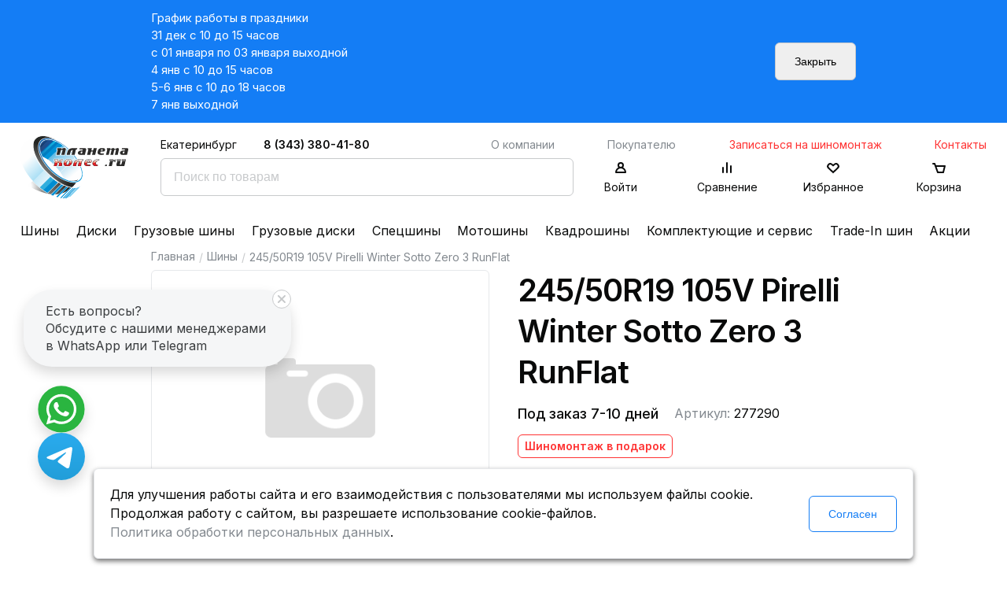

--- FILE ---
content_type: text/css
request_url: https://www.planetakoles.ru/public/personal-data/personal-data.css
body_size: 351
content:
.personal-data-box {	position:fixed;	bottom:10px;	width:100%;	z-index:999999;	display: flex;	align-items: center;	justify-content: center;}.personal-data-container {	max-width:1000px;	margin:0 10px;	background: #FFFFFF;	display: flex;	flex-wrap:nowrap;	align-items:center;	gap: 15px;	box-shadow:0 3px 6px #717171;	padding: 20px;	border: 1px solid #E6E8EB;	border-radius: 6px;}.personal-data-text {	flex-grow: 1;}.personal-data-button {	flex-shrink: 0;}.personal-data-text p {	margin:0;	padding:0;	color:#090A0A;	font-weight:400;	line-height:1.5;	text-align:left;	font-size:16px;}.personal-data-text a {	font-size:16px;}.personal-data-button-ok {	font-size: 16px;	padding: 14px 24px;	height: auto;}@media (max-width: 767.98px) {	.personal-data-text p {		font-size:14px;	}	.personal-data-text a {		font-size:14px;	}	.personal-data-button-ok {		font-size: 14px;		padding: 10px 20px;	}}@media (max-width: 575.98px) {	.personal-data-container {		flex-direction: column;	}	.personal-data-button {		width: 100%;	}	.personal-data-button-ok {		width: 100%;	}}

--- FILE ---
content_type: text/css
request_url: https://www.planetakoles.ru/public/themes/frontend/css/media/media-header.css?v6
body_size: 472
content:
@media (min-width: 1700px)
{
	/*wrapper*/
	.header-inner-wrapper
	{width:70%;}
}
@media (min-width: 1280px) and (max-width: 1699px)
{
	/*wrapper*/
	.header-inner-wrapper
	{width:84%;}
}
@media (min-width: 1280px)
{
	/*logo*/
	.header-columns-logo
	{min-width:138px;}

	/*top row*/
	.header-columns-search-and-icons
	{width:100%;}

	/*top row menu*/
	.header-top-row-menu
	{width: 100%;}
	.header-city
	{width: 11%;}
	.header-phone
	{width: 30%;}
	.header-top-menu
	{width: 60%;justify-content: space-between;}
	.header-top-menu-submobile
	{display: none;}

	/*search and icons*/
	.header-search-and-icons
	{width: 100%;}
	.header-search
	{width:60%;}
	.header-icons
	{width:40%;}
	.header-icons .header-icon-item
	{width: 23%;}

	/*bottom row*/
	.header-bottom-row
	{width: 100%;}

	.header-mobile {display: none;}
	.panel-mobile  {display: none;}

}
@media (min-width: 1000px) and (max-width: 1280px)
{
	/*wrapper*/
	.header-inner-wrapper
	{width:96%;}

	/*logo*/
	.header-columns-logo
	{min-width:138px;}

	/*top row*/
	.header-columns-search-and-icons
	{width:100%;}

	/*top row menu*/
	.header-top-row-menu
	{width: 100%;}
	.header-city
	{width: 10%;}
	.header-phone
	{width: 25%;}
	.header-top-menu
	{width: 60%;justify-content: space-between;}
	.header-call-order
	{display: none;}
	.header-top-menu-submobile
	{display: none;}

	/*search and icons*/
	.header-search-and-icons
	{width: 100%;}
	.header-search
	{width:50%;}
	.header-icons
	{width:50%;}
	.header-icons .header-icon-item
	{width: 23%;}

	/*bottom row*/
	.header-bottom-row
	{width: 100%;}
	/*bottom row menu*/
	.header-menu
	{justify-content: space-around;}

	.header-mobile {display: none;}
	.panel-mobile  {display: none;}
}
@media (min-width: 768px) and (max-width: 1000px)
{
	/*wrapper*/
	.header-inner-wrapper
	{width:96%;}

	/*logo*/
	.header-columns-logo
	{min-width:138px;}

	/*top row*/
	.header-columns-search-and-icons
	{width:100%;}

	/*top row menu*/
	.header-top-row-menu
	{width: 100%;}
	.header-city
	{width: 20%;}
	.header-phone
	{width: 30%;}
	.header-top-menu
	{display: none;}
	.header-call-order
	{display: none;}
	.header-top-menu-submobile
	{display: flex; width: 65%; flex-direction: row; justify-content: flex-end; align-items: center;}
	.header-top-menu-submobile a, .header-top-menu-submobile span
	{font-size: 14px;margin-right: 10px;}

	/*search and icons*/
	.header-search-and-icons
	{width: 100%;}
	.header-search
	{width:35%;}
	.header-icons
	{width:65%;}
	.header-icons .header-icon-item
	{width: 23%;}

	/*bottom row*/
	.header-bottom-row
	{width: 100%;}
	.header-menu
	{justify-content: space-around;}

	.header-mobile {display: none;}
	.panel-mobile  {display: none;}
}

@media (min-width: 0px) and (max-width: 768px)
{
	.header {display: none;}
	.header-bottom-row {display: none;}
	.header-mobile {display: flex;}
	.panel-mobile  {display: block;}

	body .yButton.bottom{
		bottom: 80px !important;
	}
}

@media (min-width: 0px) and (max-width: 320px)
{
	.header {display: none;}
	.header-mobile {display: flex;}
	body .yButton.bottom{
		bottom: 80px !important;
	}
}


--- FILE ---
content_type: text/css
request_url: https://www.planetakoles.ru/public/themes/frontend/css/media/media-footer.css?v6
body_size: 285
content:
@media (min-width: 1700px)
{}
@media (max-width: 1700px)
{}
@media (min-width: 1500px) and (max-width: 1700px)
{}
@media (min-width: 1300px) and (max-width: 1500px)
{}
@media (min-width: 1100px) and (max-width: 1300px)
{}
@media (min-width: 1000px) and (max-width: 1100px)
{}
@media (min-width: 768px) and (max-width: 1000px)
{
	.footer-row .footer-column
	{
		width: 32%;
	}
	.footer-row .footer-column-4
	{
		width: 100%;
		display: flex;
		flex-direction: row;
		justify-content: flex-start;
		align-items: flex-start;
		flex-wrap: wrap;
		margin-top: 20px;
	}
	.footer-row .footer-column-4 .footer-phone
	{
		width: 25%;
	}
	.footer-row .footer-column-4 .footer-call-order
	{
		width: 25%;
	}
	.footer-row .footer-column-4 .footer-work-plan
	{
		width: 50%;
		margin-top: 0px;
		margin-bottom: 0px;
	}
	.footer-row .footer-column-4 .footer-icons
	{
		width: 100%;
		justify-content: flex-start;
	}
	.footer-row .footer-column-4 .footer-icons img
	{
		margin-left: 0px;
		margin-right: 10px;
	}
	.footer-row .footer-column-4 .footer-email
	{
		width: 25%;
		font-size: 14px;
	}
	.footer-row .footer-column-4 .footer-address
	{
		width: 75%;
		margin-top: 0px;
		margin-bottom: 0px;
	}
	.footer-payment-icons
	{
		margin-top: 40px;
	}
}
@media (min-width: 0px) and (max-width: 768px)
{
	.footer-row .footer-column
	{
		width: 50%;
	}
	.footer-row .footer-column-4
	{
		width: 100%;
		display: flex;
		flex-direction: row;
		justify-content: flex-start;
		align-items: flex-start;
		flex-wrap: wrap;
		margin-top: 20px;
	}
	.footer-row .footer-column-4 .footer-phone
	{
		width: 50%;
	}
	.footer-row .footer-column-4 .footer-call-order
	{
		width: 50%;
	}
	.footer-row .footer-column-4 .footer-work-plan
	{
		/* width: 50%; */
		margin-top: 10px;
		margin-bottom: 0px;
	}
	.footer-row .footer-column-4 .footer-icons
	{
		width: 100%;
		justify-content: flex-start;
	}
	.footer-row .footer-column-4 .footer-icons img
	{
		margin-left: 0px;
		margin-right: 10px;
	}
	.footer-row .footer-column-4 .footer-email
	{
		width: 100%;
		font-size: 14px;
	}
	.footer-row .footer-column-4 .footer-address
	{
		width: 100%;
		margin-top: 10px;
		margin-bottom: 0px;
	}
	.footer-payment-icons
	{
		margin-top: 40px;
	}
}


--- FILE ---
content_type: image/svg+xml
request_url: https://www.planetakoles.ru/public/themes/frontend/images/header-icons/order.svg
body_size: 65
content:
<svg xmlns="http://www.w3.org/2000/svg" width="24" height="24" stroke="#090A0A" fill="none" viewBox="0 0 24 24">
	<path stroke-linecap="round" stroke-linejoin="round" stroke-width="2" d="M4 7h2l4 11h7l2-8H8"/>
</svg>

--- FILE ---
content_type: image/svg+xml
request_url: https://www.planetakoles.ru/public/themes/frontend/images/panel/fav.svg
body_size: 96
content:
<svg xmlns="http://www.w3.org/2000/svg" width="24" height="24" fill="none" viewBox="0 0 24 24">
  <path stroke="#090A0A" stroke-linecap="round" stroke-width="2" d="m12 18-5.784-5.423a3.119 3.119 0 0 1 4.1-4.696L12 9.25l1.684-1.369a3.119 3.119 0 0 1 4.1 4.696L12 18Z"/>
</svg>


--- FILE ---
content_type: application/javascript; charset=utf-8
request_url: https://www.planetakoles.ru/public/personal-data/personal-data.js
body_size: 1722
content:
(function(){
	var currentScriptURL = (function(){
		var scripts = document.getElementsByTagName('script');
		var index = scripts.length - 1;
		var myScript = scripts[index];
		return myScript.src;
	})();
	var currentScriptDir = (function(){
		return currentScriptURL.substring(0, currentScriptURL.lastIndexOf('/') + 1);
	})();


	var link = document.createElement('link');
		link.rel  = 'stylesheet';
		link.type = 'text/css';
		link.href = currentScriptDir + 'personal-data.css';
		link.media = 'screen';
	document.head.appendChild(link);


	var _pdSetrawcookie = function(name, value, expires, path, domain, secure){
		//  discuss at: http://locutus.io/php/setrawcookie/
		// original by: Brett Zamir (http://brett-zamir.me)
		// original by: setcookie
		// improved by: Kevin van Zonneveld (http://kvz.io)
		//    input by: Michael
		//      note 1: This function requires access to the `window` global and is Browser-only
		// bugfixed by: Brett Zamir (http://brett-zamir.me)
		//   example 1: setrawcookie('author_name', 'Kevin van Zonneveld')
		//   returns 1: true
		if (typeof window === 'undefined') {
			return true
		}
		if (typeof expires === 'string' && (/^\d+$/).test(expires)) {
			expires = parseInt(expires, 10)
		}
		if (expires instanceof Date) {
			expires = expires.toUTCString()
		} else if (typeof expires === 'number') {
			expires = (new Date(expires * 1e3)).toUTCString()
		}
		var r = [name + '=' + value]
		var i = ''
		var s = {
			expires: expires,
			path: path,
			domain: domain
		}
		for (i in s) {
		if (s.hasOwnProperty(i)) {
		  // Exclude items on Object.prototype
		  s[i] && r.push(i + '=' + s[i])
		}
		}
		if (secure) {
			r.push('secure')
		}
		window.document.cookie = r.join(';')
		return true;
	};

	var _pdSetcookie = function(name, value, expires, path, domain, secure){
		//  discuss at: http://locutus.io/php/setcookie/
		// original by: Jonas Raoni Soares Silva (http://www.jsfromhell.com)
		// bugfixed by: Andreas
		// bugfixed by: Onno Marsman (https://twitter.com/onnomarsman)
		// improved by: Kevin van Zonneveld (http://kvz.io)
		//   example 1: setcookie('author_name', 'Kevin van Zonneveld')
		//   returns 1: true
		return _pdSetrawcookie(name, encodeURIComponent(value), expires, path, domain, secure);
	};

	var _pdGetcookie = function(name){
		var matches = document.cookie.match(new RegExp(
			"(?:^|; )" + name.replace(/([\.$?*|{}\(\)\[\]\\\/\+^])/g, '\\$1') + "=([^;]*)"
		));
		return matches ? decodeURIComponent(matches[1]) : undefined;
	};


	var _pdc = _pdGetcookie('personal_data_confirmed');
	if (!_pdc){
		var f = function(){
			var html = '<div class="js-personal-data-box personal-data-box">'
				+ '<div class="personal-data-container">'
					+ '<div class="personal-data-text">'
						+ '<p>'
							+ 'Для улучшения работы сайта и его взаимодействия с пользователями мы используем файлы cookie. Продолжая работу с сайтом, вы разрешаете использование cookie-файлов.<br />'
							+ '<a href="/pokupatelyu/politika-konfidencialnosti/" target="_blank">Политика обработки персональных данных</a>.'
						+ '</p>'
					+ '</div>'
					+ '<div class="personal-data-button">'
						+ '<button class="js-personal-data-ok personal-data-button-ok button button-secondary">Согласен</button>'
					+ '</div>'
				+ '</div>'
			+ '</div>';

			document.body.insertAdjacentHTML('beforeend', html);
		};

		if ('complete' == document.readyState || 'loaded' == document.readyState || 'interactive' == document.readyState){
			f();
		} else {
			if (document.addEventListener){
				document.addEventListener('DOMContentLoaded', f, false);
			} else if (document.attachEvent){
				document.attachEvent('onreadystatechange', f);
			}
		}


		document.addEventListener('click', function(event){
			const el = event.target.closest('.js-personal-data-ok');
			if (el){
				event.preventDefault();

				_pdSetcookie('personal_data_confirmed', '1', (new Date()).setFullYear(new Date().getFullYear() + 1), '/');

				document.querySelector('.js-personal-data-box').style.display = 'none';
	
				return false;
			}
		});
	}
})();

--- FILE ---
content_type: image/svg+xml
request_url: https://www.planetakoles.ru/public/themes/frontend/images/panel/basket.svg
body_size: 63
content:
<svg xmlns="http://www.w3.org/2000/svg" width="24" height="24" fill="none" viewBox="0 0 24 24">
  <path stroke="#090A0A" stroke-linecap="round" stroke-linejoin="round" stroke-width="2" d="M4 7h2l4 11h7l2-8H8"/>
</svg>


--- FILE ---
content_type: application/javascript; charset=utf-8
request_url: https://www.planetakoles.ru/public/themes/frontend/js/site.catalog.js?_t=v22.1
body_size: 5853
content:
(function(factory){
	if (typeof define === 'function' && define.amd){
		// AMD
		define([
			'apps',
			'jquery',
			'Noty',
			'jquery.cookie'
		], factory);
	} else if (typeof exports === 'object'){
		// CommonJS
		factory(require(
			'apps',
			'jquery',
			'Noty',
			'jquery.cookie'
		));
	} else {
		// Browser globals
		factory(Apps, jQuery, Noty);
	}
}(function(Apps, $, Noty){
	$(function(){
		var popularBrandsCnt = $('#catalog-list-brands > .js-catalog-list-item.catalog-popular-brand-item').length;
		$('#catalog-list-brands > .js-catalog-list-item').removeClass('first-six');
		if (popularBrandsCnt < 6){
			$('#catalog-list-brands > .js-catalog-list-item:not(.disabled-value)').addClass(function(index){
				return (index >= (6 - popularBrandsCnt) ? '' : 'first-six');
			});
		}

		$(document.body).on('change', '.js-catalog-list-brands input[type="checkbox"]', function(){
			var brand_id = $(this).val();
			var is_chk = $(this).is(':checked');

			(async function(){
				if (!is_chk){
					$('#catalog-list-pmodels > .js-catalog-list-item[data-brand="' + brand_id + '"] > input[type="checkbox"]:checked').prop('checked', false);
				}


				var vs = $('.js-catalog-list-brands input[type="checkbox"]:checked').map(function(){
					return this.value * 1;
				}).get();

				if (vs.length > 0){
					$('#catalog-list-pmodels > .js-catalog-list-item').addClass('hide-brand');

					if (vs.length == 1){
						$('#catalog-list-pmodels > .js-catalog-list-item[data-brand="' + vs[0] + '"]').removeClass('hide-brand');
					} else {
						$('#catalog-list-pmodels > .js-catalog-list-item').filter(function(){
							return -1 !== vs.indexOf($(this).data('brand'));
						}).removeClass('hide-brand');
					}
				} else {
					$('#catalog-list-pmodels > .js-catalog-list-item').removeClass('hide-brand');
				}


				$('#catalog-list-pmodels > .js-catalog-list-item').removeClass('first-six');
				$('#catalog-list-pmodels > .js-catalog-list-item:not(.disabled-value):not(.hide-brand)').addClass(function(index){
					return (index >= 6 ? '' : 'first-six');
				});
			})().then(function(){
			});


			return true;
		});

		$('#catalog-list-pmodels > .js-catalog-list-item').removeClass('first-six');
		$('#catalog-list-pmodels > .js-catalog-list-item:not(.disabled-value):not(.hide-brand)').addClass(function(index){
			return (index >= 6 ? '' : 'first-six');
		});

		var _changePageIsInit = false;
		var _changePage = function(block, href, page, clbk){
			if (!history.pushState){
				/* Ajax navigation is not supported */
				location.assign(href);

				return;
			}

			if (!_changePageIsInit){
				_changePageIsInit = true;

				history.replaceState({
					is_catalog: true,
					block: block,
					href: location.href,
					page: undefined
				}, document.title, location.href);
			}

			var xhr = Apps.miniAction('/catalog-load-more/' + block + href, function(result){
				if (result.url){
					href = result.url;
				}

				clbk.call(null, result);

				$(document).trigger('load-content');

				history.pushState({
					is_catalog: true,
					block: block,
					href: href,
					page: page
				}, document.title, href);
			}, {}, {
				type: 'GET',
				dataType: 'json',
				cache: true,
				async: true
			});

			return xhr;
		};

		var _filterPossibleValues = function(block, href, clbk){
			var xhr = Apps.miniAction('/catalog-possible-values/' + block + href, function(result){
				clbk.call(null, result);
			}, {}, {
				type: 'GET',
				dataType: 'json',
				cache: true,
				async: true
			});

			return xhr;
		};
		var _setFilterPossibleValues = function(result){
			if (false === result){
				$('.js-catalog-filter-form .disabled-value').removeClass('disabled-value');
			} else {
				$.map(result, function(arr, index){
					var inpts = $('.js-catalog-filter-form input[data-name="' + index + '"]'),
						sliders = $('.js-catalog-filter-form .js-slider-box[data-name="' + index + '"]'),
						opts = $('.js-catalog-filter-form select[data-name="' + index + '"] option');


					inpts.addClass('disabled-value');
					inpts.closest('.js-catalog-list-item').addClass('disabled-value');

					var d_inpts = inpts.filter(function(){
						return (-1 !== $.inArray($(this).val(), arr));
					});
					d_inpts.removeClass('disabled-value');
					d_inpts.closest('.js-catalog-list-item').removeClass('disabled-value');


					opts.addClass('disabled-value');
					opts.filter(function(){
						return (-1 !== $.inArray($(this).attr('value'), arr));
					}).removeClass('disabled-value');

					sliders.each(function(){
						var box = $(this),
							el_slider = box.find('.js-slider-range');

						var min = Math.min.apply(null, arr),
							max = Math.max.apply(null, arr);

						box.attr('data-value-min', min);
						box.attr('data-value-max', max);


						var inpt_from = box.find('.js-slider-from'),
							inpt_to = box.find('.js-slider-to');

						inpt_from.attr('placeholder', 'от ' + min)
						inpt_to.attr('placeholder', 'до ' + max);

						if ('' == inpt_from.val()){
							el_slider.slider('values', 0, min);
						}
						if ('' == inpt_to.val()){
							el_slider.slider('values', 1, max);
						}
					});
				});
			}
		};

		var f = function(event){
			if (event.state && event.state.is_catalog){
				if (typeof event.state.page !== 'undefined'){
					var a = $('a[name="page' + event.state.page + '"]');
					if (a.length > 0){
						$('html').stop(true, true).animate({
							scrollTop: a.offset().top
						}, 500);

						return;
					}
				}

				_changePage(event.state.block, event.state.href, event.state.page, function(result){
					if (result){
						$('.js-catalog-products').html(result.html);

						$('html').stop(true, true).animate({
							scrollTop: $('.js-catalog-products').offset().top
						}, 500);


						/*if (result.possibleValues){
							_setFilterPossibleValues(result.possibleValues);
						}*/
					}
				});

				_filterPossibleValues(event.state.block, event.state.href);
			}
		};
		if (window.addEventListener){
			window.addEventListener('popstate', f, false);
		} else if (window.attachEvent){
			window.attachEvent('onpopstate', f);
		}

		$(document.body).on('click', '.js-catalog-load-more', function(){
			var el = $(this);
			var href = el.attr('href');
			var page = el.attr('data-page');

			if (!el.hasClass('load-more-process')){
				el.addClass('load-more-process');

				_changePage(el.attr('data-b'), href, page, function(result){
					$('.js-catalog-pagination').replaceWith(result.html);
				});
			}

			return false;
		});


		var _filterChangeTimeout = null;
		var _filterChangeXhr = null;
		var _filterPossibleValuesXhr = null;
		var _filterChangeStop = function(){
			if (_filterChangeTimeout){
				clearTimeout(_filterChangeTimeout);
				_filterChangeTimeout = null;
			}
			if (_filterChangeXhr){
				_filterChangeXhr.abort();
				_filterChangeXhr = null;
			}
			if (_filterPossibleValuesXhr){
				_filterPossibleValuesXhr.abort();
				_filterPossibleValuesXhr = null;
			}
		};
		var _filterFormSerialize = function(){
			return $('.js-catalog-filter-form :input')
				.filter(function(index, el) {
					return $(el).val() !== '';
				})
				.serialize();
		};
		var _filterChange = function(evt){
			_filterChangeStop();

			_filterChangeTimeout = setTimeout(function(){
				var products_box = $('.js-catalog-products');
				if (products_box.find('.catalog-products-cover').length == 0){
					products_box.append('<div class="catalog-products-cover"><div class="spinner-border"></div></div>');
				}

				var filter_form = $('.js-catalog-filter-form');

				_filterChangeXhr = _changePage(filter_form.attr('data-b'), filter_form.attr('action') + '?' + _filterFormSerialize(), undefined, function(result){
					$('.js-catalog-products').html(result.html);

					$('.js-catalog-filters-sidebar').addClass('filtered');

					$('.js-catalog-products-count-title').html(result.count_title);
					$('.js-catalog-products-count').html(result.count);

					if (result.filterRequest){
						$('.js-catalog-products-link-filter').each(function(){
							var el = $(this);

							try {
								var href = new URL(el.attr('href'), document.location.protocol + '//' + document.location.host);

								var delParams = [];
								href.searchParams.forEach(function(v, k, sp){
									if (k.substr(0, 7) === 'filter['){
										delParams.push(k);
									}
								});

								delParams.forEach(function(k){
									href.searchParams.delete(k);
								});

								var h = href.searchParams.toString();
									h += (h.indexOf('?') !== -1 ? '?' : '&') + Apps.http_build_query({'filter': result.filterRequest});

								href.search = h;

								el.attr('href', href.toString());
							} catch (e){
								console.error(e);
							}
						});
					}

					if (evt && evt.target){
						var row = $(evt.target).closest('.js-catalog-filter-sidebar-row');
						if (row.length > 0){
							var tooltip = $('.js-catalog-filter-count-tooltip');

							tooltip.addClass('show');
							tooltip.position({
								my: 'left top-25',
								at: 'right+20 center',
								of: row,
								collision: 'fit'
							});
						}
					}
				});

				_filterPossibleValuesXhr = _filterPossibleValues(filter_form.attr('data-b'), filter_form.attr('action') + '?' + _filterFormSerialize(), function(result){
					_setFilterPossibleValues(result);
				});
			}, 700);
		};


		$(document.body).on('change blur', '.js-catalog-filter-form input[type="text"]:not(.js-catalog-filter-ignore):not(.js-catalog-filter-ignore-unchecked:checked)', _filterChange);
		$(document.body).on('change', '.js-catalog-filter-form input[type="radio"]:not(.js-catalog-filter-ignore):not(.js-catalog-filter-ignore-unchecked:checked), .js-catalog-filter-form input[type="checkbox"]:not(.js-catalog-filter-ignore):not(.js-catalog-filter-ignore-unchecked:checked), .js-catalog-filter-form select:not(.js-catalog-filter-ignore):not(.js-catalog-filter-ignore-unchecked:checked)', _filterChange);

		/*$(document.body).on('change', '.js-catalog-filter-form select.js-catalog-filter-group', function(){
			var group = $(this).attr('data-group');

			var vals_not_empty = true;
			$('.js-catalog-filter-form .js-catalog-filter-group[data-group="' + group + '"]').each(function(){
				if ('' === $(this).val()){
					vals_not_empty = false;
				}
			});

			if (vals_not_empty){
				_filterChange();
			}
		});*/


		$(document.body).on('submit', '.js-catalog-filter-form', _filterChangeStop);
		$(window).on('beforeunload', _filterChangeStop);


		$(document).on('click', '.js-catalog-view-change', function(){
			location.assign($(this).attr('href') + '&' + _filterFormSerialize());
			return false;
		});

		$(document).on('change', '.js-catalog-sort-form select', function(){
			location.assign($('.js-catalog-sort-form').attr('action') + '?' + $('.js-catalog-sort-form').serialize() + '&' + _filterFormSerialize());
			//$(this).closest('form').submit();
		});
		$(document).on('change', '.js-sort-select-form select', function(){
			$(this).closest('form').submit();
		});


		$(document).on('click', '.js-catalog-filter-scroll-top', function(){
			$('.js-catalog-filter-count-tooltip').removeClass('show');

			$([document.documentElement, document.body]).animate({
				scrollTop: $('.js-catalog-filter-scroll-top-element').offset().top
			}, 500);

			return false;
		});


		var _filterTyreDisabledStart = function(el, loading){
			el.prop('disabled', true);

			if (true === loading){
				el.addClass('loading');
			}
		};
		var _filterTyreDisabledStop = function(el){
			el.prop('disabled', false);
			el.removeClass('loading');
		};
		var _filterTyreActivateValues = function(el, data){
			el.find('option').addClass('disabled');
			el.find('option').filter(function(i, opt){
				return (!$(opt).attr('data-value') || -1 !== $.inArray($(opt).attr('data-value'), data));
			}).removeClass('disabled');
		};
		var _filterTyreReplaceValues = function(el, data, clbk){
			//var isArray = Array.isArray(data);

			el.find('option:not([value=""])').remove();

			var html = '';
			$.each(data, function(key, arr){
				html += '<option value="' + ('' + key).trim() + '" ' + (clbk ? clbk.call(this, key, arr) : '') + '>' + arr.value + '</option>';
			});

			el.append(html);
		};


		var filter_tyre_width_sel = $('.js-catalog-filter-tyre-width'),
			filter_tyre_height_sel = $('.js-catalog-filter-tyre-height'),
			filter_tyre_diameter_sel = $('.js-catalog-filter-tyre-diameter');

		var filter_disk_width_chk = $('.js-catalog-filter-disk-width'),
			//filter_disk_width_sel = $('.js-catalog-filter-disk-width'),
			filter_disk_diameter_sel = $('.js-catalog-filter-disk-diameter'),
			filter_disk_pcd_sel = $('.js-catalog-filter-pcd');


		var _filterResetParams = function(){
			filter_disk_pcd_sel.val('');
			filter_disk_diameter_sel.val('');
			filter_disk_width_chk.prop('checked', false);

			$('.js-catalog-filter-disk-dia-slider input').val('');
			$('.js-catalog-filter-disk-dia-slider .js-slider-range').slider('values', 0, $('.js-catalog-filter-disk-dia-slider .js-slider-range').slider('option', 'min'));
			$('.js-catalog-filter-disk-dia-slider .js-slider-range').slider('values', 1, $('.js-catalog-filter-disk-dia-slider .js-slider-range').slider('option', 'max'));

			$('.js-catalog-filter-disk-outfit-slider input').val('');
			$('.js-catalog-filter-disk-outfit-slider .js-slider-range').slider('values', 0, $('.js-catalog-filter-disk-outfit-slider .js-slider-range').slider('option', 'min'));
			$('.js-catalog-filter-disk-outfit-slider .js-slider-range').slider('values', 1, $('.js-catalog-filter-disk-outfit-slider .js-slider-range').slider('option', 'max'));

			filter_tyre_width_sel.val('');
			filter_tyre_height_sel.val('');
			filter_tyre_diameter_sel.val('');
		};

		var _filterResetAuto = function(){
			$('.js-auto-filter-make.js-catalog-filter-inpt').val('');

			$('.js-auto-filter-model.js-catalog-filter-inpt').val('');
			$('.js-auto-filter-model.js-catalog-filter-inpt').prop('disabled', true);

			$('.js-auto-filter-year.js-catalog-filter-inpt').val('');
			$('.js-auto-filter-year.js-catalog-filter-inpt').prop('disabled', true);

			$('.js-auto-filter-modification.js-catalog-filter-inpt').val('');
			$('.js-auto-filter-modification.js-catalog-filter-inpt').prop('disabled', true);

			$('.js-auto-filter-wheel.js-catalog-filter-inpt').val('');
			$('.js-auto-filter-wheel.js-catalog-filter-inpt').prop('disabled', true);
		};


		filter_tyre_width_sel.on('change', function(){
			_filterResetAuto();
		});
		filter_tyre_height_sel.on('change', function(){
			_filterResetAuto();
		});
		filter_tyre_diameter_sel.on('change', function(){
			_filterResetAuto();
		});


		filter_disk_width_chk.on('change', function(){
			_filterResetAuto();
		});
		filter_disk_diameter_sel.on('change', function(){
			_filterResetAuto();
		});
		filter_disk_pcd_sel.on('change', function(){
			_filterResetAuto();
		});


		$(document).on('change', '.js-auto-filter-modification.js-catalog-filter-inpt', function(){
			var filter_auto_modification = $(this);

			var v = filter_auto_modification.val();
			if (v){
				var el = filter_auto_modification.find('option:selected');

				_filterResetParams();
			}
		});

		$(document).on('change', '.js-auto-filter-wheel.js-catalog-filter-inpt', function(e){
			var filter_auto_wheel = $(this);

			var v = filter_auto_wheel.val();
			if (v){
				var el = filter_auto_wheel.find('option:selected');

				_filterResetParams();

				_filterChange();
			}
		});


		$(document).on('click', '.js-catalog-favorite', function(e){
			e.stopPropagation();
			e.preventDefault();

			var el = $(this);

			var id = el.attr('data-id'),
				header = el.attr('data-header');

			Apps.miniAction('/catalog-to-favorite/', function(result){
				if (result.result){
					var notyOpts = {
						theme: 'metroui',
						type: 'alert',
						layout: 'top',
						closeWith: ['click', 'button'],
						//queue: 'catalog_favorite',
						killer: true,
						callbacks: {
							onTemplate: function(){
								// Important: .noty_body class is required for setText API method.
								$(this.barDom).addClass('notify-favorite-bar');
							}
						}
					};

					if (result.count > 0){
						notyOpts.buttons = [
							Noty.button('Перейти в избранное', 'button button-secondary', function(){
								location.assign('/favorite/' + (result.index_id ? '#id' + result.index_id : ''));
							})
						];
					}

					if (el.hasClass('active-fav')){
						el.removeClass('active-fav');

						notyOpts.text = '<p class="notify-header">Товар <span class="text-semibold">' + header + '</span> удален из избранного</p><p class="notify-text text-12 text-regular">Товаров в списке: ' + result.count + '</p>';
					} else {
						el.addClass('active-fav');

						notyOpts.text = '<p class="notify-header">Товар <span class="text-semibold">' + header + '</span> добавлен в избранное</p><p class="notify-text text-12 text-regular">Товаров в списке: ' + result.count + '</p>';
					}

					new Noty(notyOpts).show();
				}
			}, {
				id: id
			}, {
				type: 'POST',
				dataType: 'json',
				cache: false,
				async: false
			});

			return false;
		});

		$(document).on('click', '.js-catalog-compare', function(e){
			e.stopPropagation();
			e.preventDefault();

			var el = $(this);

			var id = el.attr('data-id'),
				header = el.attr('data-header');

			Apps.miniAction('/catalog-to-compare/', function(result){
				if (result.result){
					var notyOpts = {
						theme: 'metroui',
						type: 'alert',
						layout: 'top',
						closeWith: ['click', 'button'],
						//queue: 'catalog_favorite',
						killer: true,
						callbacks: {
							onTemplate: function(){
								// Important: .noty_body class is required for setText API method.
								$(this.barDom).addClass('notify-compare-bar');
							}
						}
					};

					if (result.count > 1){
						notyOpts.buttons = [
							Noty.button('Сравнить', 'button button-secondary', function(){
								location.assign('/comparison/' + (result.index_id ? '#id' + result.index_id : ''));
							})
						];
					}

					if (el.hasClass('active-compare')){
						el.removeClass('active-compare');

						notyOpts.text = '<p class="notify-header">Товар <span class="text-semibold">' + header + '</span> удален из сравнения</p><p class="notify-text text-12 text-regular">Товаров в списке: ' + result.count + (result.index_name ? ' из категории ' + result.index_name : '') + '</p>';
					} else {
						el.addClass('active-compare');

						notyOpts.text = '<p class="notify-header">Товар <span class="text-semibold">' + header + '</span> добавлен к сравнению</p><p class="notify-text text-12 text-regular">Товаров в списке: ' + result.count + (result.index_name ? ' из категории ' + result.index_name : '') + '</p>';
					}

					new Noty(notyOpts).show();
				}
			}, {
				id: id
			}, {
				type: 'POST',
				dataType: 'json',
				cache: false,
				async: false
			});

			return false;
		});


		$(document).on('click', '.js-catalog-cart-add', function(e){
			e.stopPropagation();
			e.preventDefault();

			var el = $(this);

			var id = el.attr('data-id'),
				header = el.attr('data-header'),
				price = el.attr('data-price') * 1,
				brand = el.attr('data-brand');

			var quantity = 0;
			var inpt_q = $(this).attr('data-input-quantity');
			if (inpt_q){
				quantity = parseInt($($(this).attr('data-input-quantity')).val(), 10) || 0;
			}

			/*if (el.hasClass('active')){
				el.removeClass('active');
				//el.text('В корзину');
			} else {*/
				el.addClass('active-btn-product');
				el.text('В корзине');
				//el.text('В корзине');

				Apps.miniAction('/basket/add/', function(result){
					if (result.result){
						window.notify_cart = new Noty({
							theme: 'metroui',
							type: 'alert',
							layout: 'top',
							text: '<p class="notify-header">Товар <span class="text-semibold">' + header + '</span> успешно добавлен в корзину</p><p class="notify-text text-12 text-regular">Данных товаров в корзине: ' + result.count + '</p>',
							closeWith: ['click', 'button'],
							//queue: 'catalog_compare',
							killer: true,
							modal: true,
							buttons: [
								Noty.button('Оформить заказ', 'button button-primary', function(){
									location.assign('/basket/');
								}),
								Noty.button('Продолжить покупки', 'button button-secondary', function(){
									window.notify_cart.close();
								})
							],
							callbacks: {
								onTemplate: function(){
									// Important: .noty_body class is required for setText API method.
									$(this.barDom).addClass('notify-cart-bar');
								}
							}
						}).show();

						let inBasket = e.target.dataset.inbasket;

						if(inBasket == 0){
							e.target.dataset.inbasket = 1;
							$(".new-products-in-basket").removeClass('new-products-in-basket-hide');
							if(parseFloat($('.new-products-in-basket').text()) >= 1){
								countBasketProduct = parseFloat($('.new-products-in-basket').text()) + 1;

								$('.new-products-in-basket').text(countBasketProduct);
							}else{
								$('.new-products-in-basket').text(1);
							}
						}

						/*if (result.count > 0){
							el.find('.js-catalog-cart-cnt').text('(' + result.count + ')');
						} else {
							el.find('.js-catalog-cart-cnt').text('');
						}*/
					}
				}, {
					id: id,
					count: quantity
				}, {
					type: 'POST',
					dataType: 'json',
					cache: false,
					async: false
				});

				window.dataLayer.push({
					"ecommerce": {
						"currencyCode": "RUB",
						"add": {
							"products": [
								{
									"id": id,
									"name": header,
									"price": price,
									"brand": brand
								}
							]
						}
					}
				});
			//}

			return false;
		});

		$(document).on('click', '.noty_modal', function(e){
			if (window.notify_cart){
				window.notify_cart.close();
			}
		});


		var _moveSidebarModal = function(){
			if ($('#filters-modal .js-catalog-filters-sidebar').length == 0){
				var sidebar = $('.js-catalog-filters-sidebar').detach();
					sidebar.appendTo('#filters-modal .modal-content');
			}
		};
		var _moveSidebarContent = function(){
			if ($('.js-content-with-sidebar .js-catalog-filters-sidebar').length == 0){
				var sidebar = $('.js-catalog-filters-sidebar').detach();
					sidebar.prependTo('.js-content-with-sidebar');
			}
		};
		// Модально окно Фильтров на страницах категорий
		$(document).on('click', '#filters-button', function(){
			$(document.body).addClass('modaled');

			$('#filters-modal').removeClass('modal-inactive');
			$('#filters-modal').addClass('modal-active');

			_moveSidebarModal();
		});
		$(document).on('click', '#close-filters-button', function(){
			$(document.body).removeClass('modaled');

			$('#filters-modal').addClass('modal-inactive');
			$('#filters-modal').removeClass('modal-active');
		});
		$(window).resize(function(){
			if (window.innerWidth <= 1000){
				_moveSidebarModal();
			} else {
				_moveSidebarContent();
			}
		});

		$(document).on('change', '.js-catalog-filter-sparka', function(){
			if ($(this).is(':checked')){
				$('.js-catalog-filter-sparka-box').removeClass('hide');

				if ($('.js-catalog-view-change.grid_view').hasClass('grid_view_active')){
					var isShow = $.cookie('sparka_message_how');
					if (!isShow){
						window.notify_sparka = new Noty({
							theme: 'metroui',
							type: 'alert',
							layout: 'top',
							text: '<p class="notify-header">При выбранном фильтре «' + $('#filter_sparka').next('label').text() + '», удобнее выбирать товары, когда они отображаются списком.</p><p class="notify-text text-12 text-regular">Рекомендуем переключить способ отображения товаров на отображение в виде списка.</p>',
							closeWith: ['button'],
							//queue: 'catalog_compare',
							killer: true,
							modal: true,
							buttons: [
								Noty.button('Отобразить списком', 'button button-primary', function(){
									location.assign($('.js-catalog-view-change.list_view').attr('href'));
								}),
								Noty.button('Продолжить как есть', 'button button-secondary', function(){
									$.cookie('sparka_message_how', 1);

									window.notify_sparka.close();
								})
							],
							callbacks: {
								onTemplate: function(){
									// Important: .noty_body class is required for setText API method.
									$(this.barDom).addClass('notify-sparka-bar');
								}
							}
						}).show();
					}
				}
			} else {
				$('.js-catalog-filter-sparka-box').addClass('hide');
			}
		});

		$(document).on('change', '.js-catalog-filter-sparka-disk', function(){
			if ($(this).is(':checked')){
				$('.js-catalog-filter-sparka-disk-box').removeClass('hide');

				/*if ($('.js-catalog-view-change.grid_view').hasClass('grid_view_active')){
					var isShow = $.cookie('sparka_message_how');
					if (!isShow){
						window.notify_sparka = new Noty({
							theme: 'metroui',
							type: 'alert',
							layout: 'top',
							text: '<p class="notify-header">При выбранном фильтре «' + $('#filter_sparka').next('label').text() + '», удобнее выбирать товары, когда они отображаются списком.</p><p class="notify-text text-12 text-regular">Рекомендуем переключить способ отображения товаров на отображение в виде списка.</p>',
							closeWith: ['button'],
							//queue: 'catalog_compare',
							killer: true,
							modal: true,
							buttons: [
								Noty.button('Отобразить списком', 'button button-primary', function(){
									location.assign($('.js-catalog-view-change.list_view').attr('href'));
								}),
								Noty.button('Продолжить как есть', 'button button-secondary', function(){
									$.cookie('sparka_message_how', 1);

									window.notify_sparka.close();
								})
							],
							callbacks: {
								onTemplate: function(){
									// Important: .noty_body class is required for setText API method.
									$(this.barDom).addClass('notify-sparka-bar');
								}
							}
						}).show();
					}
				}*/
			} else {
				$('.js-catalog-filter-sparka-disk-box').addClass('hide');
			}
		});

		$(document).on('change keyup blur', '.js-catalog-list-search', function(){
			var box = $(this).closest('.js-catalog-list-search-box');
			var val = $.trim(box.find('.js-catalog-list-search').val()).toLowerCase();

			var items = box.find('.js-catalog-list > .js-catalog-list-item');
			if ('' === val){
				box.removeClass('search-process');
				box.removeClass('show-all');

				items.removeClass('hide');

				box.find('.js-catalog-list').css('height', '');
				box.find('.js-catalog-list-show-all').removeClass('hide');
			} else {
				box.addClass('search-process');
				box.addClass('show-all');

				items.addClass('hide');

				var shi = items.not('.js-search-hide').filter(function(i, el){
					var v = $.trim($(el).find('.js-catalog-list-value').text()).toLowerCase();
					return (-1 !== v.indexOf(val));
				});
				shi.removeClass('hide');

				if (shi.length <= 6){
					box.find('.js-catalog-list').css('height', 'auto');
					box.find('.js-catalog-list-show-all').addClass('hide');
				} else {
					box.find('.js-catalog-list').css('height', '');
					box.find('.js-catalog-list-show-all').removeClass('hide');
				}
			}
		});

		$(document).on('click', '.js-catalog-list-search-clear', function(){
			var inpt = $(this).parent().find('.js-catalog-list-search');

			inpt.val('');
			inpt.trigger('change');

			return false;
		});

		$(document).on('change', '.js-catalog-list-item input[type="checkbox"]', function(){
			$(this).closest('.js-catalog-list-item').toggleClass('checked', $(this).is(':checked'));
		});
		$('.js-catalog-list-item input[type="checkbox"]:checked').each(function(){
			$(this).closest('.js-catalog-list-item').addClass('checked');
		});
	});

	return {};
}));


--- FILE ---
content_type: image/svg+xml
request_url: https://www.planetakoles.ru/public/themes/frontend/images/m-search.svg
body_size: 70
content:
<svg xmlns="http://www.w3.org/2000/svg" width="24" height="24" fill="none" viewBox="0 0 24 24">
  <circle cx="11" cy="11" r="5" stroke="#08090A" stroke-width="2"/>
  <path stroke="#08090A" stroke-linecap="round" stroke-width="2" d="m15 15 3 3"/>
</svg>
